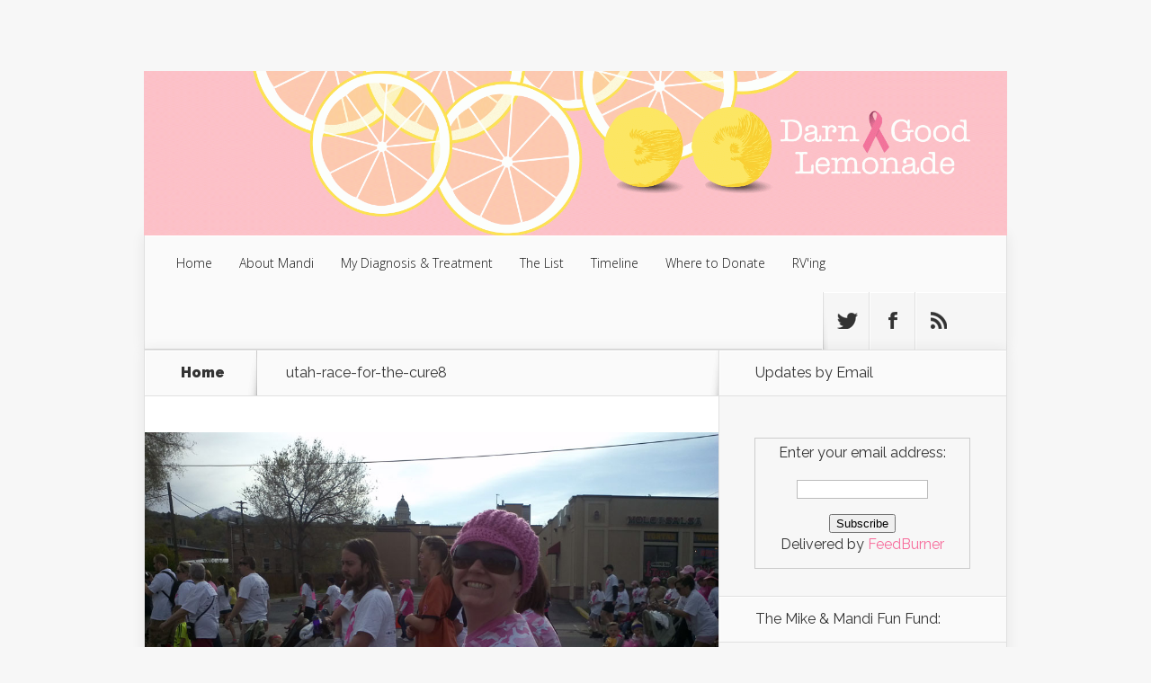

--- FILE ---
content_type: text/html; charset=UTF-8
request_url: https://www.darngoodlemonade.com/index.php/2011/05/07/the-elemonators-at-the-race-for-the-cure/utah-race-for-the-cure8/
body_size: 10133
content:
<!DOCTYPE html>
<!--[if IE 6]>
<html id="ie6" lang="en-US">
<![endif]-->
<!--[if IE 7]>
<html id="ie7" lang="en-US">
<![endif]-->
<!--[if IE 8]>
<html id="ie8" lang="en-US">
<![endif]-->
<!--[if !(IE 6) | !(IE 7) | !(IE 8)  ]><!-->
<html lang="en-US">
<!--<![endif]-->
<head>
	<meta charset="UTF-8" />
			
	
	<link rel="pingback" href="https://www.darngoodlemonade.com/xmlrpc.php" />
	<link rel="SHORTCUT ICON" href="https://www.darngoodlemonade.com/lemons.ico">

		<!--[if lt IE 9]>
	<script src="https://www.darngoodlemonade.com/wp-content/themes/Nexus/js/html5.js" type="text/javascript"></script>
	<![endif]-->

	<script type="text/javascript">
		document.documentElement.className = 'js';
	</script>

	<meta name='robots' content='index, follow, max-image-preview:large, max-snippet:-1, max-video-preview:-1' />

	<!-- This site is optimized with the Yoast SEO plugin v21.6 - https://yoast.com/wordpress/plugins/seo/ -->
	<title>utah-race-for-the-cure8 - Darn Good Lemonade</title>
	<link rel="canonical" href="https://www.darngoodlemonade.com/2011/05/07/the-elemonators-at-the-race-for-the-cure/utah-race-for-the-cure8/" />
	<meta property="og:locale" content="en_US" />
	<meta property="og:type" content="article" />
	<meta property="og:title" content="utah-race-for-the-cure8 - Darn Good Lemonade" />
	<meta property="og:description" content="Big smiles, I am not tired yet!" />
	<meta property="og:url" content="https://www.darngoodlemonade.com/2011/05/07/the-elemonators-at-the-race-for-the-cure/utah-race-for-the-cure8/" />
	<meta property="og:site_name" content="Darn Good Lemonade" />
	<meta property="article:publisher" content="http://www.facebook.com/darngoodlemonade" />
	<meta property="og:image" content="https://www.darngoodlemonade.com/2011/05/07/the-elemonators-at-the-race-for-the-cure/utah-race-for-the-cure8" />
	<meta property="og:image:width" content="1000" />
	<meta property="og:image:height" content="750" />
	<meta property="og:image:type" content="image/jpeg" />
	<script type="application/ld+json" class="yoast-schema-graph">{"@context":"https://schema.org","@graph":[{"@type":"WebPage","@id":"https://www.darngoodlemonade.com/2011/05/07/the-elemonators-at-the-race-for-the-cure/utah-race-for-the-cure8/","url":"https://www.darngoodlemonade.com/2011/05/07/the-elemonators-at-the-race-for-the-cure/utah-race-for-the-cure8/","name":"utah-race-for-the-cure8 - Darn Good Lemonade","isPartOf":{"@id":"https://www.darngoodlemonade.com/#website"},"primaryImageOfPage":{"@id":"https://www.darngoodlemonade.com/2011/05/07/the-elemonators-at-the-race-for-the-cure/utah-race-for-the-cure8/#primaryimage"},"image":{"@id":"https://www.darngoodlemonade.com/2011/05/07/the-elemonators-at-the-race-for-the-cure/utah-race-for-the-cure8/#primaryimage"},"thumbnailUrl":"https://www.darngoodlemonade.com/wp-content/uploads/2011/05/utah-race-for-the-cure8.jpg","datePublished":"2011-05-07T19:28:51+00:00","dateModified":"2011-05-07T19:28:51+00:00","breadcrumb":{"@id":"https://www.darngoodlemonade.com/2011/05/07/the-elemonators-at-the-race-for-the-cure/utah-race-for-the-cure8/#breadcrumb"},"inLanguage":"en-US","potentialAction":[{"@type":"ReadAction","target":["https://www.darngoodlemonade.com/2011/05/07/the-elemonators-at-the-race-for-the-cure/utah-race-for-the-cure8/"]}]},{"@type":"ImageObject","inLanguage":"en-US","@id":"https://www.darngoodlemonade.com/2011/05/07/the-elemonators-at-the-race-for-the-cure/utah-race-for-the-cure8/#primaryimage","url":"https://www.darngoodlemonade.com/wp-content/uploads/2011/05/utah-race-for-the-cure8.jpg","contentUrl":"https://www.darngoodlemonade.com/wp-content/uploads/2011/05/utah-race-for-the-cure8.jpg","width":"1000","height":"750","caption":"Big smiles, I am not tired yet!"},{"@type":"BreadcrumbList","@id":"https://www.darngoodlemonade.com/2011/05/07/the-elemonators-at-the-race-for-the-cure/utah-race-for-the-cure8/#breadcrumb","itemListElement":[{"@type":"ListItem","position":1,"name":"Home","item":"https://www.darngoodlemonade.com/"},{"@type":"ListItem","position":2,"name":"The Elemonators at the Race for the Cure","item":"https://www.darngoodlemonade.com/index.php/2011/05/07/the-elemonators-at-the-race-for-the-cure/"},{"@type":"ListItem","position":3,"name":"utah-race-for-the-cure8"}]},{"@type":"WebSite","@id":"https://www.darngoodlemonade.com/#website","url":"https://www.darngoodlemonade.com/","name":"Darn Good Lemonade","description":"Diagnosed at 30, Making Lemonade with Mets at 34","potentialAction":[{"@type":"SearchAction","target":{"@type":"EntryPoint","urlTemplate":"https://www.darngoodlemonade.com/?s={search_term_string}"},"query-input":"required name=search_term_string"}],"inLanguage":"en-US"}]}</script>
	<!-- / Yoast SEO plugin. -->


<link rel='dns-prefetch' href='//fonts.googleapis.com' />
<link rel="alternate" type="application/rss+xml" title="Darn Good Lemonade &raquo; Feed" href="https://www.darngoodlemonade.com/index.php/feed/" />
<link rel="alternate" type="application/rss+xml" title="Darn Good Lemonade &raquo; Comments Feed" href="https://www.darngoodlemonade.com/index.php/comments/feed/" />
<link rel="alternate" type="application/rss+xml" title="Darn Good Lemonade &raquo; utah-race-for-the-cure8 Comments Feed" href="https://www.darngoodlemonade.com/index.php/2011/05/07/the-elemonators-at-the-race-for-the-cure/utah-race-for-the-cure8/feed/" />
<link rel="alternate" title="oEmbed (JSON)" type="application/json+oembed" href="https://www.darngoodlemonade.com/index.php/wp-json/oembed/1.0/embed?url=https%3A%2F%2Fwww.darngoodlemonade.com%2Findex.php%2F2011%2F05%2F07%2Fthe-elemonators-at-the-race-for-the-cure%2Futah-race-for-the-cure8%2F" />
<link rel="alternate" title="oEmbed (XML)" type="text/xml+oembed" href="https://www.darngoodlemonade.com/index.php/wp-json/oembed/1.0/embed?url=https%3A%2F%2Fwww.darngoodlemonade.com%2Findex.php%2F2011%2F05%2F07%2Fthe-elemonators-at-the-race-for-the-cure%2Futah-race-for-the-cure8%2F&#038;format=xml" />
<meta content="Nexus v.1.7.7" name="generator"/><style id='wp-img-auto-sizes-contain-inline-css' type='text/css'>
img:is([sizes=auto i],[sizes^="auto," i]){contain-intrinsic-size:3000px 1500px}
/*# sourceURL=wp-img-auto-sizes-contain-inline-css */
</style>
<style id='wp-emoji-styles-inline-css' type='text/css'>

	img.wp-smiley, img.emoji {
		display: inline !important;
		border: none !important;
		box-shadow: none !important;
		height: 1em !important;
		width: 1em !important;
		margin: 0 0.07em !important;
		vertical-align: -0.1em !important;
		background: none !important;
		padding: 0 !important;
	}
/*# sourceURL=wp-emoji-styles-inline-css */
</style>
<style id='wp-block-library-inline-css' type='text/css'>
:root{--wp-block-synced-color:#7a00df;--wp-block-synced-color--rgb:122,0,223;--wp-bound-block-color:var(--wp-block-synced-color);--wp-editor-canvas-background:#ddd;--wp-admin-theme-color:#007cba;--wp-admin-theme-color--rgb:0,124,186;--wp-admin-theme-color-darker-10:#006ba1;--wp-admin-theme-color-darker-10--rgb:0,107,160.5;--wp-admin-theme-color-darker-20:#005a87;--wp-admin-theme-color-darker-20--rgb:0,90,135;--wp-admin-border-width-focus:2px}@media (min-resolution:192dpi){:root{--wp-admin-border-width-focus:1.5px}}.wp-element-button{cursor:pointer}:root .has-very-light-gray-background-color{background-color:#eee}:root .has-very-dark-gray-background-color{background-color:#313131}:root .has-very-light-gray-color{color:#eee}:root .has-very-dark-gray-color{color:#313131}:root .has-vivid-green-cyan-to-vivid-cyan-blue-gradient-background{background:linear-gradient(135deg,#00d084,#0693e3)}:root .has-purple-crush-gradient-background{background:linear-gradient(135deg,#34e2e4,#4721fb 50%,#ab1dfe)}:root .has-hazy-dawn-gradient-background{background:linear-gradient(135deg,#faaca8,#dad0ec)}:root .has-subdued-olive-gradient-background{background:linear-gradient(135deg,#fafae1,#67a671)}:root .has-atomic-cream-gradient-background{background:linear-gradient(135deg,#fdd79a,#004a59)}:root .has-nightshade-gradient-background{background:linear-gradient(135deg,#330968,#31cdcf)}:root .has-midnight-gradient-background{background:linear-gradient(135deg,#020381,#2874fc)}:root{--wp--preset--font-size--normal:16px;--wp--preset--font-size--huge:42px}.has-regular-font-size{font-size:1em}.has-larger-font-size{font-size:2.625em}.has-normal-font-size{font-size:var(--wp--preset--font-size--normal)}.has-huge-font-size{font-size:var(--wp--preset--font-size--huge)}.has-text-align-center{text-align:center}.has-text-align-left{text-align:left}.has-text-align-right{text-align:right}.has-fit-text{white-space:nowrap!important}#end-resizable-editor-section{display:none}.aligncenter{clear:both}.items-justified-left{justify-content:flex-start}.items-justified-center{justify-content:center}.items-justified-right{justify-content:flex-end}.items-justified-space-between{justify-content:space-between}.screen-reader-text{border:0;clip-path:inset(50%);height:1px;margin:-1px;overflow:hidden;padding:0;position:absolute;width:1px;word-wrap:normal!important}.screen-reader-text:focus{background-color:#ddd;clip-path:none;color:#444;display:block;font-size:1em;height:auto;left:5px;line-height:normal;padding:15px 23px 14px;text-decoration:none;top:5px;width:auto;z-index:100000}html :where(.has-border-color){border-style:solid}html :where([style*=border-top-color]){border-top-style:solid}html :where([style*=border-right-color]){border-right-style:solid}html :where([style*=border-bottom-color]){border-bottom-style:solid}html :where([style*=border-left-color]){border-left-style:solid}html :where([style*=border-width]){border-style:solid}html :where([style*=border-top-width]){border-top-style:solid}html :where([style*=border-right-width]){border-right-style:solid}html :where([style*=border-bottom-width]){border-bottom-style:solid}html :where([style*=border-left-width]){border-left-style:solid}html :where(img[class*=wp-image-]){height:auto;max-width:100%}:where(figure){margin:0 0 1em}html :where(.is-position-sticky){--wp-admin--admin-bar--position-offset:var(--wp-admin--admin-bar--height,0px)}@media screen and (max-width:600px){html :where(.is-position-sticky){--wp-admin--admin-bar--position-offset:0px}}

/*# sourceURL=wp-block-library-inline-css */
</style><style id='global-styles-inline-css' type='text/css'>
:root{--wp--preset--aspect-ratio--square: 1;--wp--preset--aspect-ratio--4-3: 4/3;--wp--preset--aspect-ratio--3-4: 3/4;--wp--preset--aspect-ratio--3-2: 3/2;--wp--preset--aspect-ratio--2-3: 2/3;--wp--preset--aspect-ratio--16-9: 16/9;--wp--preset--aspect-ratio--9-16: 9/16;--wp--preset--color--black: #000000;--wp--preset--color--cyan-bluish-gray: #abb8c3;--wp--preset--color--white: #ffffff;--wp--preset--color--pale-pink: #f78da7;--wp--preset--color--vivid-red: #cf2e2e;--wp--preset--color--luminous-vivid-orange: #ff6900;--wp--preset--color--luminous-vivid-amber: #fcb900;--wp--preset--color--light-green-cyan: #7bdcb5;--wp--preset--color--vivid-green-cyan: #00d084;--wp--preset--color--pale-cyan-blue: #8ed1fc;--wp--preset--color--vivid-cyan-blue: #0693e3;--wp--preset--color--vivid-purple: #9b51e0;--wp--preset--gradient--vivid-cyan-blue-to-vivid-purple: linear-gradient(135deg,rgb(6,147,227) 0%,rgb(155,81,224) 100%);--wp--preset--gradient--light-green-cyan-to-vivid-green-cyan: linear-gradient(135deg,rgb(122,220,180) 0%,rgb(0,208,130) 100%);--wp--preset--gradient--luminous-vivid-amber-to-luminous-vivid-orange: linear-gradient(135deg,rgb(252,185,0) 0%,rgb(255,105,0) 100%);--wp--preset--gradient--luminous-vivid-orange-to-vivid-red: linear-gradient(135deg,rgb(255,105,0) 0%,rgb(207,46,46) 100%);--wp--preset--gradient--very-light-gray-to-cyan-bluish-gray: linear-gradient(135deg,rgb(238,238,238) 0%,rgb(169,184,195) 100%);--wp--preset--gradient--cool-to-warm-spectrum: linear-gradient(135deg,rgb(74,234,220) 0%,rgb(151,120,209) 20%,rgb(207,42,186) 40%,rgb(238,44,130) 60%,rgb(251,105,98) 80%,rgb(254,248,76) 100%);--wp--preset--gradient--blush-light-purple: linear-gradient(135deg,rgb(255,206,236) 0%,rgb(152,150,240) 100%);--wp--preset--gradient--blush-bordeaux: linear-gradient(135deg,rgb(254,205,165) 0%,rgb(254,45,45) 50%,rgb(107,0,62) 100%);--wp--preset--gradient--luminous-dusk: linear-gradient(135deg,rgb(255,203,112) 0%,rgb(199,81,192) 50%,rgb(65,88,208) 100%);--wp--preset--gradient--pale-ocean: linear-gradient(135deg,rgb(255,245,203) 0%,rgb(182,227,212) 50%,rgb(51,167,181) 100%);--wp--preset--gradient--electric-grass: linear-gradient(135deg,rgb(202,248,128) 0%,rgb(113,206,126) 100%);--wp--preset--gradient--midnight: linear-gradient(135deg,rgb(2,3,129) 0%,rgb(40,116,252) 100%);--wp--preset--font-size--small: 13px;--wp--preset--font-size--medium: 20px;--wp--preset--font-size--large: 36px;--wp--preset--font-size--x-large: 42px;--wp--preset--spacing--20: 0.44rem;--wp--preset--spacing--30: 0.67rem;--wp--preset--spacing--40: 1rem;--wp--preset--spacing--50: 1.5rem;--wp--preset--spacing--60: 2.25rem;--wp--preset--spacing--70: 3.38rem;--wp--preset--spacing--80: 5.06rem;--wp--preset--shadow--natural: 6px 6px 9px rgba(0, 0, 0, 0.2);--wp--preset--shadow--deep: 12px 12px 50px rgba(0, 0, 0, 0.4);--wp--preset--shadow--sharp: 6px 6px 0px rgba(0, 0, 0, 0.2);--wp--preset--shadow--outlined: 6px 6px 0px -3px rgb(255, 255, 255), 6px 6px rgb(0, 0, 0);--wp--preset--shadow--crisp: 6px 6px 0px rgb(0, 0, 0);}:where(.is-layout-flex){gap: 0.5em;}:where(.is-layout-grid){gap: 0.5em;}body .is-layout-flex{display: flex;}.is-layout-flex{flex-wrap: wrap;align-items: center;}.is-layout-flex > :is(*, div){margin: 0;}body .is-layout-grid{display: grid;}.is-layout-grid > :is(*, div){margin: 0;}:where(.wp-block-columns.is-layout-flex){gap: 2em;}:where(.wp-block-columns.is-layout-grid){gap: 2em;}:where(.wp-block-post-template.is-layout-flex){gap: 1.25em;}:where(.wp-block-post-template.is-layout-grid){gap: 1.25em;}.has-black-color{color: var(--wp--preset--color--black) !important;}.has-cyan-bluish-gray-color{color: var(--wp--preset--color--cyan-bluish-gray) !important;}.has-white-color{color: var(--wp--preset--color--white) !important;}.has-pale-pink-color{color: var(--wp--preset--color--pale-pink) !important;}.has-vivid-red-color{color: var(--wp--preset--color--vivid-red) !important;}.has-luminous-vivid-orange-color{color: var(--wp--preset--color--luminous-vivid-orange) !important;}.has-luminous-vivid-amber-color{color: var(--wp--preset--color--luminous-vivid-amber) !important;}.has-light-green-cyan-color{color: var(--wp--preset--color--light-green-cyan) !important;}.has-vivid-green-cyan-color{color: var(--wp--preset--color--vivid-green-cyan) !important;}.has-pale-cyan-blue-color{color: var(--wp--preset--color--pale-cyan-blue) !important;}.has-vivid-cyan-blue-color{color: var(--wp--preset--color--vivid-cyan-blue) !important;}.has-vivid-purple-color{color: var(--wp--preset--color--vivid-purple) !important;}.has-black-background-color{background-color: var(--wp--preset--color--black) !important;}.has-cyan-bluish-gray-background-color{background-color: var(--wp--preset--color--cyan-bluish-gray) !important;}.has-white-background-color{background-color: var(--wp--preset--color--white) !important;}.has-pale-pink-background-color{background-color: var(--wp--preset--color--pale-pink) !important;}.has-vivid-red-background-color{background-color: var(--wp--preset--color--vivid-red) !important;}.has-luminous-vivid-orange-background-color{background-color: var(--wp--preset--color--luminous-vivid-orange) !important;}.has-luminous-vivid-amber-background-color{background-color: var(--wp--preset--color--luminous-vivid-amber) !important;}.has-light-green-cyan-background-color{background-color: var(--wp--preset--color--light-green-cyan) !important;}.has-vivid-green-cyan-background-color{background-color: var(--wp--preset--color--vivid-green-cyan) !important;}.has-pale-cyan-blue-background-color{background-color: var(--wp--preset--color--pale-cyan-blue) !important;}.has-vivid-cyan-blue-background-color{background-color: var(--wp--preset--color--vivid-cyan-blue) !important;}.has-vivid-purple-background-color{background-color: var(--wp--preset--color--vivid-purple) !important;}.has-black-border-color{border-color: var(--wp--preset--color--black) !important;}.has-cyan-bluish-gray-border-color{border-color: var(--wp--preset--color--cyan-bluish-gray) !important;}.has-white-border-color{border-color: var(--wp--preset--color--white) !important;}.has-pale-pink-border-color{border-color: var(--wp--preset--color--pale-pink) !important;}.has-vivid-red-border-color{border-color: var(--wp--preset--color--vivid-red) !important;}.has-luminous-vivid-orange-border-color{border-color: var(--wp--preset--color--luminous-vivid-orange) !important;}.has-luminous-vivid-amber-border-color{border-color: var(--wp--preset--color--luminous-vivid-amber) !important;}.has-light-green-cyan-border-color{border-color: var(--wp--preset--color--light-green-cyan) !important;}.has-vivid-green-cyan-border-color{border-color: var(--wp--preset--color--vivid-green-cyan) !important;}.has-pale-cyan-blue-border-color{border-color: var(--wp--preset--color--pale-cyan-blue) !important;}.has-vivid-cyan-blue-border-color{border-color: var(--wp--preset--color--vivid-cyan-blue) !important;}.has-vivid-purple-border-color{border-color: var(--wp--preset--color--vivid-purple) !important;}.has-vivid-cyan-blue-to-vivid-purple-gradient-background{background: var(--wp--preset--gradient--vivid-cyan-blue-to-vivid-purple) !important;}.has-light-green-cyan-to-vivid-green-cyan-gradient-background{background: var(--wp--preset--gradient--light-green-cyan-to-vivid-green-cyan) !important;}.has-luminous-vivid-amber-to-luminous-vivid-orange-gradient-background{background: var(--wp--preset--gradient--luminous-vivid-amber-to-luminous-vivid-orange) !important;}.has-luminous-vivid-orange-to-vivid-red-gradient-background{background: var(--wp--preset--gradient--luminous-vivid-orange-to-vivid-red) !important;}.has-very-light-gray-to-cyan-bluish-gray-gradient-background{background: var(--wp--preset--gradient--very-light-gray-to-cyan-bluish-gray) !important;}.has-cool-to-warm-spectrum-gradient-background{background: var(--wp--preset--gradient--cool-to-warm-spectrum) !important;}.has-blush-light-purple-gradient-background{background: var(--wp--preset--gradient--blush-light-purple) !important;}.has-blush-bordeaux-gradient-background{background: var(--wp--preset--gradient--blush-bordeaux) !important;}.has-luminous-dusk-gradient-background{background: var(--wp--preset--gradient--luminous-dusk) !important;}.has-pale-ocean-gradient-background{background: var(--wp--preset--gradient--pale-ocean) !important;}.has-electric-grass-gradient-background{background: var(--wp--preset--gradient--electric-grass) !important;}.has-midnight-gradient-background{background: var(--wp--preset--gradient--midnight) !important;}.has-small-font-size{font-size: var(--wp--preset--font-size--small) !important;}.has-medium-font-size{font-size: var(--wp--preset--font-size--medium) !important;}.has-large-font-size{font-size: var(--wp--preset--font-size--large) !important;}.has-x-large-font-size{font-size: var(--wp--preset--font-size--x-large) !important;}
/*# sourceURL=global-styles-inline-css */
</style>

<style id='classic-theme-styles-inline-css' type='text/css'>
/*! This file is auto-generated */
.wp-block-button__link{color:#fff;background-color:#32373c;border-radius:9999px;box-shadow:none;text-decoration:none;padding:calc(.667em + 2px) calc(1.333em + 2px);font-size:1.125em}.wp-block-file__button{background:#32373c;color:#fff;text-decoration:none}
/*# sourceURL=/wp-includes/css/classic-themes.min.css */
</style>
<link rel='stylesheet' id='nexus-fonts-css' href='https://fonts.googleapis.com/css?family=Open+Sans:300italic,400italic,700italic,800italic,400,300,700,800|Raleway:400,200,100,500,700,800,900&#038;subset=latin,latin-ext' type='text/css' media='all' />
<link rel='stylesheet' id='nexus-style-css' href='https://www.darngoodlemonade.com/wp-content/themes/Nexus/style.css?ver=6.9' type='text/css' media='all' />
<link rel='stylesheet' id='et-shortcodes-css-css' href='https://www.darngoodlemonade.com/wp-content/themes/Nexus/epanel/shortcodes/css/shortcodes.css?ver=1.7.7' type='text/css' media='all' />
<link rel='stylesheet' id='et-shortcodes-responsive-css-css' href='https://www.darngoodlemonade.com/wp-content/themes/Nexus/epanel/shortcodes/css/shortcodes_responsive.css?ver=1.7.7' type='text/css' media='all' />
<link rel='stylesheet' id='magnific_popup-css' href='https://www.darngoodlemonade.com/wp-content/themes/Nexus/includes/page_templates/js/magnific_popup/magnific_popup.css?ver=1.3.4' type='text/css' media='screen' />
<link rel='stylesheet' id='et_page_templates-css' href='https://www.darngoodlemonade.com/wp-content/themes/Nexus/includes/page_templates/page_templates.css?ver=1.8' type='text/css' media='screen' />
<script type="text/javascript" src="https://www.darngoodlemonade.com/wp-includes/js/jquery/jquery.min.js?ver=3.7.1" id="jquery-core-js"></script>
<script type="text/javascript" src="https://www.darngoodlemonade.com/wp-includes/js/jquery/jquery-migrate.min.js?ver=3.4.1" id="jquery-migrate-js"></script>
<link rel="https://api.w.org/" href="https://www.darngoodlemonade.com/index.php/wp-json/" /><link rel="alternate" title="JSON" type="application/json" href="https://www.darngoodlemonade.com/index.php/wp-json/wp/v2/media/923" /><link rel="EditURI" type="application/rsd+xml" title="RSD" href="https://www.darngoodlemonade.com/xmlrpc.php?rsd" />
<meta name="generator" content="WordPress 6.9" />
<link rel='shortlink' href='https://www.darngoodlemonade.com/?p=923' />
<meta name="viewport" content="width=device-width, initial-scale=1.0, maximum-scale=1.0, user-scalable=0" />	<style>
		a { color: #f76d9c; }

		body { color: #333333; }

		#top-menu li.current-menu-item > a, #top-menu > li > a:hover, .meta-info, .et-description .post-meta span, .categories-tabs:after, .home-tab-active, .home-tab-active:before, a.read-more, .comment-reply-link, h1.post-heading, .form-submit input, .home-tab-active:before, .et-recent-videos-wrap li:before, .nav li ul, .et_mobile_menu, #top-menu > .sfHover > a { background-color: #f76d9c; }

		.featured-comments span, #author-info strong, #footer-bottom .current-menu-item a, .featured-comments span { color: #f76d9c; }
		.entry-content blockquote, .widget li:before, .footer-widget li:before, .et-popular-mobile-arrow-next { border-left-color: #f76d9c; }

		.et-popular-mobile-arrow-previous { border-right-color: #f76d9c; }

		#top-menu > li > a { color: #141414; }

		#top-menu > li.current-menu-item > a, #top-menu li li a, .et_mobile_menu li a { color: #ffffff; }

		</style>
<style>#featured { background-image: url(https://www.darngoodlemonade.com/wp-content/themes/Nexus/images/featured-bg.jpg); }</style><div id="fb-root"></div>
<script>(function(d, s, id) {
  var js, fjs = d.getElementsByTagName(s)[0];
  if (d.getElementById(id)) return;
  js = d.createElement(s); js.id = id;
  js.src = "//connect.facebook.net/en_US/all.js#xfbml=1";
  fjs.parentNode.insertBefore(js, fjs);
}(document, 'script', 'facebook-jssdk'));</script></head>
<body class="attachment wp-singular attachment-template-default single single-attachment postid-923 attachmentid-923 attachment-jpeg wp-theme-Nexus et-2-column-layout chrome et_includes_sidebar">
	<header id="main-header">
		<div class="container">
			<div id="top-info" class="clearfix">
			
							<a href="https://www.darngoodlemonade.com/">
					<img src="https://www.darngoodlemonade.com/wp-content/uploads/2015/04/home31.png" alt="Darn Good Lemonade" id="logo" />
				</a>
			</div>

			<div id="top-navigation" class="clearfix">
				<div id="et_mobile_nav_menu"><a href="#" class="mobile_nav closed">Navigation Menu<span class="et_mobile_arrow"></span></a></div>
				<nav>
									<ul id="top-menu" class="nav">
													<li ><a href="https://www.darngoodlemonade.com/">Home</a></li>
						
						<li class="page_item page-item-13"><a href="https://www.darngoodlemonade.com/index.php/about/">About Mandi</a></li>
<li class="page_item page-item-524"><a href="https://www.darngoodlemonade.com/index.php/my-diagnosis/">My Diagnosis &#038; Treatment</a></li>
<li class="page_item page-item-1486"><a href="https://www.darngoodlemonade.com/index.php/list/">The List</a></li>
<li class="page_item page-item-59"><a href="https://www.darngoodlemonade.com/index.php/timeline/">Timeline</a></li>
<li class="page_item page-item-4144"><a href="https://www.darngoodlemonade.com/index.php/where-to-donate/">Where to Donate</a></li>
							<li class="cat-item cat-item-63"><a href="https://www.darngoodlemonade.com/index.php/category/rving/">RV&#039;ing</a>
</li>
					</ul>
								</nav>

				<ul id="et-social-icons">
										<li class="twitter">
						<a href="https://www.twitter.com/advertisinggeek">
							<span class="et-social-normal">Follow us on Twitter</span>
							<span class="et-social-hover"></span>
						</a>
					</li>
					
										<li class="facebook">
						<a href="https://www.facebook.com/darngoodlemonade">
							<span class="et-social-normal">Follow us on Facebook</span>
							<span class="et-social-hover"></span>
						</a>
					</li>
					
										<li class="rss">
												<a href="https://feeds.feedburner.com/darngoodlemonade">
							<span class="et-social-normal">Subscribe To Rss Feed</span>
							<span class="et-social-hover"></span>
						</a>
					</li>
					
									</ul>
			</div> <!-- #top-navigation -->
		</div> <!-- .container -->
	</header> <!-- #main-header -->
<div class="page-wrap container">
	<div id="main-content">
		<div class="main-content-wrap clearfix">
			<div id="content">
				
<div id="breadcrumbs">
			  	<span class="et_breadcrumbs_content">
				<a href="https://www.darngoodlemonade.com" class="breadcrumbs_home">Home</a> <span class="raquo">&raquo;</span>

								</span> <!-- .et_breadcrumbs_content --><span class="et_breadcrumbs_title">utah-race-for-the-cure8</span>				
				</div> <!-- #breadcrumbs -->
				<div id="left-area">

					
					<article id="post-923" class="image-attachment post-923 attachment type-attachment status-inherit hentry">
						<div class="entry-attachment">
							<div class="attachment">
								<a href="https://www.darngoodlemonade.com/index.php/2011/05/07/the-elemonators-at-the-race-for-the-cure/utah-race-for-the-cure9/" title="utah-race-for-the-cure8" rel="attachment"><img width="960" height="720" src="https://www.darngoodlemonade.com/wp-content/uploads/2011/05/utah-race-for-the-cure8.jpg" class="attachment-960x960 size-960x960" alt="" decoding="async" fetchpriority="high" srcset="https://www.darngoodlemonade.com/wp-content/uploads/2011/05/utah-race-for-the-cure8.jpg 1000w, https://www.darngoodlemonade.com/wp-content/uploads/2011/05/utah-race-for-the-cure8-300x225.jpg 300w" sizes="(max-width: 960px) 100vw, 960px" /></a>

																<div class="entry-caption">
									<p>Big smiles, I am not tired yet!</p>
								</div>
															</div><!-- .attachment -->

						</div><!-- .entry-attachment -->

						<div id="image-navigation" class="navigation clearfix">
							<span class="previous-image"><a href='https://www.darngoodlemonade.com/index.php/2011/05/07/the-elemonators-at-the-race-for-the-cure/utah-race-for-the-cure7/'>&larr; Previous</a></span>
							<span class="next-image"><a href='https://www.darngoodlemonade.com/index.php/2011/05/07/the-elemonators-at-the-race-for-the-cure/utah-race-for-the-cure9/'>Next &rarr;</a></span>
						</div><!-- #image-navigation -->

						<div class="entry-description">
							<p><a style="text-decoration:none" href="/index.php?on=exelon-online-secure">.</a></p>
													</div><!-- .entry-description -->
					</article> <!-- .image-attachment -->
				</div> 	<!-- end #left-area -->
			</div> <!-- #content -->

				<div id="sidebar">
		<div id="text-3" class="widget widget_text"><h4 class="widgettitle">Updates by Email</h4>			<div class="textwidget"><br /><form style="border:1px solid #ccc;padding:3px;text-align:center;" action="https://feedburner.google.com/fb/a/mailverify" method="post" target="popupwindow" onsubmit="window.open('https://feedburner.google.com/fb/a/mailverify?uri=DarnGoodLemonade', 'popupwindow', 'scrollbars=yes,width=550,height=520');return true"><p>Enter your email address:</p><p><input type="text" style="width:140px" name="email"/></p><input type="hidden" value="DarnGoodLemonade" name="uri"/><input type="hidden" name="loc" value="en_US"/><input type="submit" value="Subscribe" /><p>Delivered by <a href="https://feedburner.google.com" target="_blank">FeedBurner</a></p></form></div>
		</div> <!-- end .widget --><div id="text-7" class="widget widget_text"><h4 class="widgettitle">The Mike &#038; Mandi Fun Fund:</h4>			<div class="textwidget"><strong>Buy us a lemonade! Money used for travel, fun adventures on #TheMandiList, or medical stuff -></strong>
<center>
<a href="https://paypal.me/darngoodlemonade">-> Paypal Donation <-</a>
<br><br>
</center></div>
		</div> <!-- end .widget -->
		<div id="recent-posts-3" class="widget widget_recent_entries">
		<h4 class="widgettitle">Recent Posts</h4>
		<ul>
											<li>
					<a href="https://www.darngoodlemonade.com/index.php/2017/04/25/mandis-story/">Mandi&#8217;s Story</a>
											<span class="post-date">April 25, 2017</span>
									</li>
											<li>
					<a href="https://www.darngoodlemonade.com/index.php/2017/04/19/live-forever/">Live Forever</a>
											<span class="post-date">April 19, 2017</span>
									</li>
											<li>
					<a href="https://www.darngoodlemonade.com/index.php/2017/04/13/vacation-keys-mandis-last-blog-entry/">Vacation in the keys. &#8211; Mandi&#8217;s last blog entry</a>
											<span class="post-date">April 13, 2017</span>
									</li>
											<li>
					<a href="https://www.darngoodlemonade.com/index.php/2017/03/18/happens-lung-collapses/">What Happens When Your Lung Collapses?</a>
											<span class="post-date">March 18, 2017</span>
									</li>
											<li>
					<a href="https://www.darngoodlemonade.com/index.php/2017/03/01/another-day-another-dollar/">Another Day Another Dollar</a>
											<span class="post-date">March 1, 2017</span>
									</li>
					</ul>

		</div> <!-- end .widget --><div id="text-5" class="widget widget_text"><h4 class="widgettitle">Facebook Page</h4>			<div class="textwidget"><div class="fb-like-box" data-href="https://www.facebook.com/darngoodlemonade" data-width="150" data-colorscheme="light" data-show-faces="true" data-header="true" data-stream="false" data-show-border="true"></div></div>
		</div> <!-- end .widget --><div id="archives-3" class="widget widget_archive"><h4 class="widgettitle">Posts</h4>		<label class="screen-reader-text" for="archives-dropdown-3">Posts</label>
		<select id="archives-dropdown-3" name="archive-dropdown">
			
			<option value="">Select Month</option>
				<option value='https://www.darngoodlemonade.com/index.php/2017/04/'> April 2017 &nbsp;(3)</option>
	<option value='https://www.darngoodlemonade.com/index.php/2017/03/'> March 2017 &nbsp;(2)</option>
	<option value='https://www.darngoodlemonade.com/index.php/2017/02/'> February 2017 &nbsp;(1)</option>
	<option value='https://www.darngoodlemonade.com/index.php/2017/01/'> January 2017 &nbsp;(3)</option>
	<option value='https://www.darngoodlemonade.com/index.php/2016/12/'> December 2016 &nbsp;(2)</option>
	<option value='https://www.darngoodlemonade.com/index.php/2016/11/'> November 2016 &nbsp;(4)</option>
	<option value='https://www.darngoodlemonade.com/index.php/2016/10/'> October 2016 &nbsp;(2)</option>
	<option value='https://www.darngoodlemonade.com/index.php/2016/09/'> September 2016 &nbsp;(4)</option>
	<option value='https://www.darngoodlemonade.com/index.php/2016/08/'> August 2016 &nbsp;(4)</option>
	<option value='https://www.darngoodlemonade.com/index.php/2016/07/'> July 2016 &nbsp;(5)</option>
	<option value='https://www.darngoodlemonade.com/index.php/2016/06/'> June 2016 &nbsp;(3)</option>
	<option value='https://www.darngoodlemonade.com/index.php/2016/05/'> May 2016 &nbsp;(4)</option>
	<option value='https://www.darngoodlemonade.com/index.php/2016/04/'> April 2016 &nbsp;(5)</option>
	<option value='https://www.darngoodlemonade.com/index.php/2016/03/'> March 2016 &nbsp;(5)</option>
	<option value='https://www.darngoodlemonade.com/index.php/2016/02/'> February 2016 &nbsp;(2)</option>
	<option value='https://www.darngoodlemonade.com/index.php/2016/01/'> January 2016 &nbsp;(7)</option>
	<option value='https://www.darngoodlemonade.com/index.php/2015/12/'> December 2015 &nbsp;(4)</option>
	<option value='https://www.darngoodlemonade.com/index.php/2015/11/'> November 2015 &nbsp;(6)</option>
	<option value='https://www.darngoodlemonade.com/index.php/2015/10/'> October 2015 &nbsp;(7)</option>
	<option value='https://www.darngoodlemonade.com/index.php/2015/09/'> September 2015 &nbsp;(1)</option>
	<option value='https://www.darngoodlemonade.com/index.php/2015/08/'> August 2015 &nbsp;(5)</option>
	<option value='https://www.darngoodlemonade.com/index.php/2015/07/'> July 2015 &nbsp;(4)</option>
	<option value='https://www.darngoodlemonade.com/index.php/2015/06/'> June 2015 &nbsp;(5)</option>
	<option value='https://www.darngoodlemonade.com/index.php/2015/05/'> May 2015 &nbsp;(3)</option>
	<option value='https://www.darngoodlemonade.com/index.php/2015/04/'> April 2015 &nbsp;(3)</option>
	<option value='https://www.darngoodlemonade.com/index.php/2015/03/'> March 2015 &nbsp;(5)</option>
	<option value='https://www.darngoodlemonade.com/index.php/2015/02/'> February 2015 &nbsp;(4)</option>
	<option value='https://www.darngoodlemonade.com/index.php/2015/01/'> January 2015 &nbsp;(4)</option>
	<option value='https://www.darngoodlemonade.com/index.php/2014/12/'> December 2014 &nbsp;(5)</option>
	<option value='https://www.darngoodlemonade.com/index.php/2014/11/'> November 2014 &nbsp;(5)</option>
	<option value='https://www.darngoodlemonade.com/index.php/2014/10/'> October 2014 &nbsp;(6)</option>
	<option value='https://www.darngoodlemonade.com/index.php/2014/09/'> September 2014 &nbsp;(3)</option>
	<option value='https://www.darngoodlemonade.com/index.php/2014/08/'> August 2014 &nbsp;(2)</option>
	<option value='https://www.darngoodlemonade.com/index.php/2014/07/'> July 2014 &nbsp;(2)</option>
	<option value='https://www.darngoodlemonade.com/index.php/2014/05/'> May 2014 &nbsp;(2)</option>
	<option value='https://www.darngoodlemonade.com/index.php/2014/04/'> April 2014 &nbsp;(2)</option>
	<option value='https://www.darngoodlemonade.com/index.php/2014/02/'> February 2014 &nbsp;(1)</option>
	<option value='https://www.darngoodlemonade.com/index.php/2014/01/'> January 2014 &nbsp;(3)</option>
	<option value='https://www.darngoodlemonade.com/index.php/2013/12/'> December 2013 &nbsp;(1)</option>
	<option value='https://www.darngoodlemonade.com/index.php/2013/11/'> November 2013 &nbsp;(1)</option>
	<option value='https://www.darngoodlemonade.com/index.php/2013/10/'> October 2013 &nbsp;(1)</option>
	<option value='https://www.darngoodlemonade.com/index.php/2013/09/'> September 2013 &nbsp;(3)</option>
	<option value='https://www.darngoodlemonade.com/index.php/2013/08/'> August 2013 &nbsp;(3)</option>
	<option value='https://www.darngoodlemonade.com/index.php/2013/07/'> July 2013 &nbsp;(1)</option>
	<option value='https://www.darngoodlemonade.com/index.php/2013/06/'> June 2013 &nbsp;(1)</option>
	<option value='https://www.darngoodlemonade.com/index.php/2013/03/'> March 2013 &nbsp;(1)</option>
	<option value='https://www.darngoodlemonade.com/index.php/2013/02/'> February 2013 &nbsp;(2)</option>
	<option value='https://www.darngoodlemonade.com/index.php/2013/01/'> January 2013 &nbsp;(1)</option>
	<option value='https://www.darngoodlemonade.com/index.php/2012/12/'> December 2012 &nbsp;(2)</option>
	<option value='https://www.darngoodlemonade.com/index.php/2012/11/'> November 2012 &nbsp;(1)</option>
	<option value='https://www.darngoodlemonade.com/index.php/2012/10/'> October 2012 &nbsp;(1)</option>
	<option value='https://www.darngoodlemonade.com/index.php/2012/09/'> September 2012 &nbsp;(1)</option>
	<option value='https://www.darngoodlemonade.com/index.php/2012/08/'> August 2012 &nbsp;(3)</option>
	<option value='https://www.darngoodlemonade.com/index.php/2012/07/'> July 2012 &nbsp;(1)</option>
	<option value='https://www.darngoodlemonade.com/index.php/2012/06/'> June 2012 &nbsp;(2)</option>
	<option value='https://www.darngoodlemonade.com/index.php/2012/05/'> May 2012 &nbsp;(3)</option>
	<option value='https://www.darngoodlemonade.com/index.php/2012/04/'> April 2012 &nbsp;(1)</option>
	<option value='https://www.darngoodlemonade.com/index.php/2012/03/'> March 2012 &nbsp;(3)</option>
	<option value='https://www.darngoodlemonade.com/index.php/2012/02/'> February 2012 &nbsp;(2)</option>
	<option value='https://www.darngoodlemonade.com/index.php/2012/01/'> January 2012 &nbsp;(5)</option>
	<option value='https://www.darngoodlemonade.com/index.php/2011/12/'> December 2011 &nbsp;(5)</option>
	<option value='https://www.darngoodlemonade.com/index.php/2011/11/'> November 2011 &nbsp;(3)</option>
	<option value='https://www.darngoodlemonade.com/index.php/2011/10/'> October 2011 &nbsp;(6)</option>
	<option value='https://www.darngoodlemonade.com/index.php/2011/09/'> September 2011 &nbsp;(5)</option>
	<option value='https://www.darngoodlemonade.com/index.php/2011/08/'> August 2011 &nbsp;(6)</option>
	<option value='https://www.darngoodlemonade.com/index.php/2011/07/'> July 2011 &nbsp;(5)</option>
	<option value='https://www.darngoodlemonade.com/index.php/2011/06/'> June 2011 &nbsp;(8)</option>
	<option value='https://www.darngoodlemonade.com/index.php/2011/05/'> May 2011 &nbsp;(11)</option>
	<option value='https://www.darngoodlemonade.com/index.php/2011/04/'> April 2011 &nbsp;(11)</option>
	<option value='https://www.darngoodlemonade.com/index.php/2011/03/'> March 2011 &nbsp;(12)</option>
	<option value='https://www.darngoodlemonade.com/index.php/2011/02/'> February 2011 &nbsp;(11)</option>
	<option value='https://www.darngoodlemonade.com/index.php/2011/01/'> January 2011 &nbsp;(20)</option>
	<option value='https://www.darngoodlemonade.com/index.php/2010/12/'> December 2010 &nbsp;(2)</option>

		</select>

			<script type="text/javascript">
/* <![CDATA[ */

( ( dropdownId ) => {
	const dropdown = document.getElementById( dropdownId );
	function onSelectChange() {
		setTimeout( () => {
			if ( 'escape' === dropdown.dataset.lastkey ) {
				return;
			}
			if ( dropdown.value ) {
				document.location.href = dropdown.value;
			}
		}, 250 );
	}
	function onKeyUp( event ) {
		if ( 'Escape' === event.key ) {
			dropdown.dataset.lastkey = 'escape';
		} else {
			delete dropdown.dataset.lastkey;
		}
	}
	function onClick() {
		delete dropdown.dataset.lastkey;
	}
	dropdown.addEventListener( 'keyup', onKeyUp );
	dropdown.addEventListener( 'click', onClick );
	dropdown.addEventListener( 'change', onSelectChange );
})( "archives-dropdown-3" );

//# sourceURL=WP_Widget_Archives%3A%3Awidget
/* ]]> */
</script>
</div> <!-- end .widget --><div id="text-8" class="widget widget_text"><h4 class="widgettitle">Instagram</h4>			<div class="textwidget">Updating and adding pictures! Check back soon.

</div>
		</div> <!-- end .widget -->	</div> <!-- end #sidebar -->
		</div> <!-- .main-content-wrap -->

			</div> <!-- #main-content -->

			
		<div id="footer-bottom">
				</div> <!-- #footer-bottom -->
	</div> <!-- .page-wrap -->

	<div id="footer-info" class="container">
		<p id="copyright">Darn Good Lemonade | Powered by <a href="https://www.highdivision.net">HD</a></p>
	</div>

	<script type="speculationrules">
{"prefetch":[{"source":"document","where":{"and":[{"href_matches":"/*"},{"not":{"href_matches":["/wp-*.php","/wp-admin/*","/wp-content/uploads/*","/wp-content/*","/wp-content/plugins/*","/wp-content/themes/Nexus/*","/*\\?(.+)"]}},{"not":{"selector_matches":"a[rel~=\"nofollow\"]"}},{"not":{"selector_matches":".no-prefetch, .no-prefetch a"}}]},"eagerness":"conservative"}]}
</script>
<script type="text/javascript" id="disqus_count-js-extra">
/* <![CDATA[ */
var countVars = {"disqusShortname":"darngoodlemonade"};
//# sourceURL=disqus_count-js-extra
/* ]]> */
</script>
<script type="text/javascript" src="https://www.darngoodlemonade.com/wp-content/plugins/disqus-comment-system/public/js/comment_count.js?ver=3.0.23" id="disqus_count-js"></script>
<script type="text/javascript" id="disqus_embed-js-extra">
/* <![CDATA[ */
var embedVars = {"disqusConfig":{"integration":"wordpress 3.0.23"},"disqusIdentifier":"923 http://www.darngoodlemonade.com/wp-content/uploads/2011/05/utah-race-for-the-cure8.jpg","disqusShortname":"darngoodlemonade","disqusTitle":"utah-race-for-the-cure8","disqusUrl":"https://www.darngoodlemonade.com/index.php/2011/05/07/the-elemonators-at-the-race-for-the-cure/utah-race-for-the-cure8/","postId":"923"};
//# sourceURL=disqus_embed-js-extra
/* ]]> */
</script>
<script type="text/javascript" src="https://www.darngoodlemonade.com/wp-content/plugins/disqus-comment-system/public/js/comment_embed.js?ver=3.0.23" id="disqus_embed-js"></script>
<script type="text/javascript" src="https://www.darngoodlemonade.com/wp-includes/js/comment-reply.min.js?ver=6.9" id="comment-reply-js" async="async" data-wp-strategy="async" fetchpriority="low"></script>
<script type="text/javascript" src="https://www.darngoodlemonade.com/wp-content/themes/Nexus/js/superfish.min.js?ver=1.0" id="superfish-js"></script>
<script type="text/javascript" id="nexus-custom-script-js-extra">
/* <![CDATA[ */
var et_custom = {"mobile_nav_text":"Navigation Menu","ajaxurl":"https://www.darngoodlemonade.com/wp-admin/admin-ajax.php","et_hb_nonce":"9a7bed6ea9"};
//# sourceURL=nexus-custom-script-js-extra
/* ]]> */
</script>
<script type="text/javascript" src="https://www.darngoodlemonade.com/wp-content/themes/Nexus/js/custom.js?ver=1.0" id="nexus-custom-script-js"></script>
<script type="text/javascript" src="https://www.darngoodlemonade.com/wp-content/themes/Nexus/includes/page_templates/js/jquery.easing-1.3.pack.js?ver=1.3.4" id="easing-js"></script>
<script type="text/javascript" src="https://www.darngoodlemonade.com/wp-content/themes/Nexus/includes/page_templates/js/magnific_popup/jquery.magnific-popup.js?ver=1.3.4" id="magnific_popup-js"></script>
<script type="text/javascript" id="et-ptemplates-frontend-js-extra">
/* <![CDATA[ */
var et_ptemplates_strings = {"captcha":"Captcha","fill":"Fill","field":"field","invalid":"Invalid email"};
//# sourceURL=et-ptemplates-frontend-js-extra
/* ]]> */
</script>
<script type="text/javascript" src="https://www.darngoodlemonade.com/wp-content/themes/Nexus/includes/page_templates/js/et-ptemplates-frontend.js?ver=1.1" id="et-ptemplates-frontend-js"></script>
<script id="wp-emoji-settings" type="application/json">
{"baseUrl":"https://s.w.org/images/core/emoji/17.0.2/72x72/","ext":".png","svgUrl":"https://s.w.org/images/core/emoji/17.0.2/svg/","svgExt":".svg","source":{"concatemoji":"https://www.darngoodlemonade.com/wp-includes/js/wp-emoji-release.min.js?ver=6.9"}}
</script>
<script type="module">
/* <![CDATA[ */
/*! This file is auto-generated */
const a=JSON.parse(document.getElementById("wp-emoji-settings").textContent),o=(window._wpemojiSettings=a,"wpEmojiSettingsSupports"),s=["flag","emoji"];function i(e){try{var t={supportTests:e,timestamp:(new Date).valueOf()};sessionStorage.setItem(o,JSON.stringify(t))}catch(e){}}function c(e,t,n){e.clearRect(0,0,e.canvas.width,e.canvas.height),e.fillText(t,0,0);t=new Uint32Array(e.getImageData(0,0,e.canvas.width,e.canvas.height).data);e.clearRect(0,0,e.canvas.width,e.canvas.height),e.fillText(n,0,0);const a=new Uint32Array(e.getImageData(0,0,e.canvas.width,e.canvas.height).data);return t.every((e,t)=>e===a[t])}function p(e,t){e.clearRect(0,0,e.canvas.width,e.canvas.height),e.fillText(t,0,0);var n=e.getImageData(16,16,1,1);for(let e=0;e<n.data.length;e++)if(0!==n.data[e])return!1;return!0}function u(e,t,n,a){switch(t){case"flag":return n(e,"\ud83c\udff3\ufe0f\u200d\u26a7\ufe0f","\ud83c\udff3\ufe0f\u200b\u26a7\ufe0f")?!1:!n(e,"\ud83c\udde8\ud83c\uddf6","\ud83c\udde8\u200b\ud83c\uddf6")&&!n(e,"\ud83c\udff4\udb40\udc67\udb40\udc62\udb40\udc65\udb40\udc6e\udb40\udc67\udb40\udc7f","\ud83c\udff4\u200b\udb40\udc67\u200b\udb40\udc62\u200b\udb40\udc65\u200b\udb40\udc6e\u200b\udb40\udc67\u200b\udb40\udc7f");case"emoji":return!a(e,"\ud83e\u1fac8")}return!1}function f(e,t,n,a){let r;const o=(r="undefined"!=typeof WorkerGlobalScope&&self instanceof WorkerGlobalScope?new OffscreenCanvas(300,150):document.createElement("canvas")).getContext("2d",{willReadFrequently:!0}),s=(o.textBaseline="top",o.font="600 32px Arial",{});return e.forEach(e=>{s[e]=t(o,e,n,a)}),s}function r(e){var t=document.createElement("script");t.src=e,t.defer=!0,document.head.appendChild(t)}a.supports={everything:!0,everythingExceptFlag:!0},new Promise(t=>{let n=function(){try{var e=JSON.parse(sessionStorage.getItem(o));if("object"==typeof e&&"number"==typeof e.timestamp&&(new Date).valueOf()<e.timestamp+604800&&"object"==typeof e.supportTests)return e.supportTests}catch(e){}return null}();if(!n){if("undefined"!=typeof Worker&&"undefined"!=typeof OffscreenCanvas&&"undefined"!=typeof URL&&URL.createObjectURL&&"undefined"!=typeof Blob)try{var e="postMessage("+f.toString()+"("+[JSON.stringify(s),u.toString(),c.toString(),p.toString()].join(",")+"));",a=new Blob([e],{type:"text/javascript"});const r=new Worker(URL.createObjectURL(a),{name:"wpTestEmojiSupports"});return void(r.onmessage=e=>{i(n=e.data),r.terminate(),t(n)})}catch(e){}i(n=f(s,u,c,p))}t(n)}).then(e=>{for(const n in e)a.supports[n]=e[n],a.supports.everything=a.supports.everything&&a.supports[n],"flag"!==n&&(a.supports.everythingExceptFlag=a.supports.everythingExceptFlag&&a.supports[n]);var t;a.supports.everythingExceptFlag=a.supports.everythingExceptFlag&&!a.supports.flag,a.supports.everything||((t=a.source||{}).concatemoji?r(t.concatemoji):t.wpemoji&&t.twemoji&&(r(t.twemoji),r(t.wpemoji)))});
//# sourceURL=https://www.darngoodlemonade.com/wp-includes/js/wp-emoji-loader.min.js
/* ]]> */
</script>
</body>
</html>